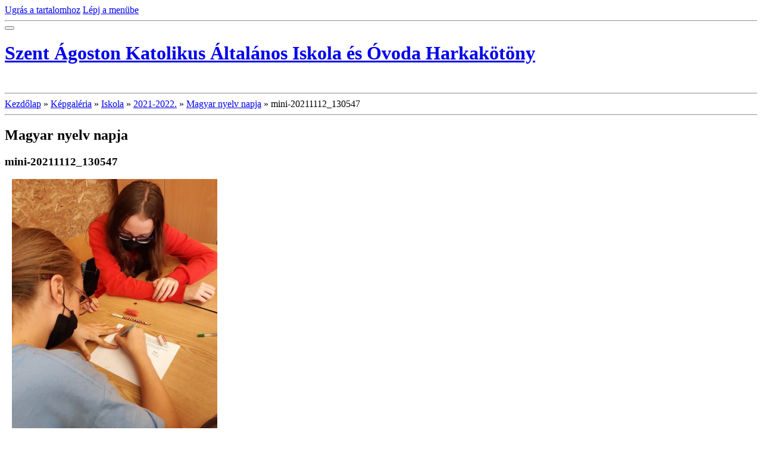

--- FILE ---
content_type: text/html; charset=UTF-8
request_url: https://www.harkakotonyiskola.hu/fenykepek/iskola/2021-2022./magyar-nyelv-napja/mini-20211112_130547.html
body_size: 6314
content:
<?xml version="1.0" encoding="utf-8"?>
<!DOCTYPE html PUBLIC "-//W3C//DTD XHTML 1.0 Transitional//EN" "http://www.w3.org/TR/xhtml1/DTD/xhtml1-transitional.dtd">
<html lang="hu" xml:lang="hu" xmlns="http://www.w3.org/1999/xhtml" xmlns:fb="http://ogp.me/ns/fb#">

      <head>

        <meta http-equiv="content-type" content="text/html; charset=utf-8" />
        <meta name="description" content="Az intézmény és az ott folyó tevékenységek bemutatása." />
        <meta name="keywords" content="Szent Ágoston,Harkakötöny,Iskola,Katolikus iskola" />
        <meta name="robots" content="all,follow" />
        <meta name="author" content="www.harkakotonyiskola.hu" />
        <meta name="viewport" content="width=device-width, initial-scale=1">
        
        <title>
            Szent Ágoston Katolikus Általános Iskola és Óvoda Harkakötöny - Képgaléria - Iskola - 2021-2022. - Magyar nyelv napja - mini-20211112_130547
        </title>
        <link rel="stylesheet" href="https://s3a.eoldal.hu/css/d1000000012.css?nc=1125996409" type="text/css" />
<link rel="stylesheet" href="//code.jquery.com/ui/1.12.1/themes/base/jquery-ui.css">
<script src="//code.jquery.com/jquery-1.12.4.js"></script>
<script src="//code.jquery.com/ui/1.12.1/jquery-ui.js"></script>
<script type="text/javascript" src="https://s3c.eoldal.hu/js/ui.js?nc=1" id="index_script" ></script><meta property="og:title" content="mini-20211112_130547" />
<meta property="og:type" content="article" />
<meta property="og:url" content="https://www.harkakotonyiskola.hu/fenykepek/iskola/2021-2022./magyar-nyelv-napja/mini-20211112_130547.html" />
<meta property="og:image" content="https://www.harkakotonyiskola.hu/img/tiny/315.jpg" />
<meta property="og:site_name" content="Szent Ágoston Katolikus Általános Iskola és Óvoda Harkakötöny" />
<meta property="og:description" content="" />
			<script type="text/javascript">
				dataLayer = [{
					'subscription': 'true',
				}];
			</script>
			

<!-- Google Tag Manager -->
<noscript><iframe src="//www.googletagmanager.com/ns.html?id=GTM-PXGTTJ"
height="0" width="0" style="display:none;visibility:hidden"></iframe></noscript>
<script>(function(w,d,s,l,i){w[l]=w[l]||[];w[l].push({'gtm.start':
new Date().getTime(),event:'gtm.js'});var f=d.getElementsByTagName(s)[0],
j=d.createElement(s),dl=l!='dataLayer'?'&l='+l:'';j.async=true;j.src=
'//www.googletagmanager.com/gtm.js?id='+i+dl;f.parentNode.insertBefore(j,f);
})(window,document,'script','dataLayer','GTM-PXGTTJ');</script>
<!-- End Google Tag Manager -->
    </head>
    <body class="">
        <!-- Wrapping the whole page, may have fixed or fluid width -->
        <div id="whole-page">

            

            <!-- Because of the matter of accessibility (text browsers,
            voice readers) we include a link leading to the page content and
            navigation } you'll probably want to hide them using display: none
            in your stylesheet -->

            <a href="#articles" class="accessibility-links">Ugrás a tartalomhoz</a>
            <a href="#navigation" class="accessibility-links">Lépj a menübe</a>

            <!-- We'll fill the document using horizontal rules thus separating
            the logical chunks of the document apart -->
            <hr />

            

			<!-- block for skyscraper and rectangle  -->
            <div id="sticky-box">
                <div id="sky-scraper-block">
                    
                    
                </div>
            </div>
            <!-- block for skyscraper and rectangle  -->

            <!-- Wrapping the document's visible part -->
            <div id="document">
                <div id="in-document">
                    
                    <!-- Hamburger icon -->
                    <button type="button" class="menu-toggle" onclick="menuToggle()" id="menu-toggle">
                    	<span></span>
                    	<span></span>
                    	<span></span>
                    </button>

                    <!-- header -->
  <div id="header">
     <div class="inner_frame">
        <!-- This construction allows easy image replacement -->
        <h1 class="head-left">
  <a href="https://www.harkakotonyiskola.hu/" title="Szent Ágoston Katolikus Általános Iskola és Óvoda Harkakötöny" style="color: FF6600;">Szent Ágoston Katolikus Általános Iskola és Óvoda Harkakötöny</a>
  <span title="Szent Ágoston Katolikus Általános Iskola és Óvoda Harkakötöny">
  </span>
</h1>
        <div id="header-decoration" class="decoration">
        </div>
     </div>
  </div>
<!-- /header -->


                    <!-- Possible clearing elements (more through the document) -->
                    <div id="clear1" class="clear">
                        &nbsp;
                    </div>
                    <hr />

                    <!-- body of the page -->
                    <div id="body">

                        <!-- main page content -->
                        <div id="content">
                            <!-- Breadcrumb navigation -->
<div id="breadcrumb-nav">
  <a href="/">Kezdőlap</a> &raquo; <a href="/fenykepek/">Képgaléria</a> &raquo; <a href="/fenykepek/iskola/">Iskola</a> &raquo; <a href="/fenykepek/iskola/2021-2022./">2021-2022.</a> &raquo; <a href="/fenykepek/iskola/2021-2022./magyar-nyelv-napja/">Magyar nyelv napja</a> &raquo; <span>mini-20211112_130547</span>
</div>
<hr />

                            <script language="JavaScript" type="text/javascript">
  <!--
    index_setCookieData('index_curr_photo', 315);
  //-->
</script>

<div id="slide">
  <h2>Magyar nyelv napja</h2>
  <div id="click">
    <h3 id="photo_curr_title">mini-20211112_130547</h3>
    <div class="slide-img">
      <a href="javascript:;" class="previous-photo"  id="photo_prev_a" title="előző kép"><span>&laquo;</span></a>  <!-- previous photo -->

      <a href="/fenykepek/iskola/2021-2022./magyar-nyelv-napja/mini-20211112_130547.-.html" class="actual-photo" onclick="return index_photo_open(this,'_fullsize');" id="photo_curr_a"><img src="/img/mid/315/mini-20211112_130547.jpg" alt=""   id="photo_curr_img" /></a>   <!-- actual shown photo -->

      <a href="#" class="next-photo"  id="photo_next_a" title="következő kép"><span>&raquo;</span></a>  <!-- next photo -->

      <br /> <!-- clear -->
    </div>
    <p id="photo_curr_comment">
      
    </p>
    <div class="fb-like" data-href="https://www.harkakotonyiskola.hu/fenykepek/iskola/2021-2022./magyar-nyelv-napja/mini-20211112_130547.html" data-layout="standard" data-show-faces="true" data-action="like" data-share="false" data-colorscheme="light"></div>
  </div>
  <div class="slidebar">
  <a href="/fenykepek/iskola/2021-2022./magyar-nyelv-napja/mini-20211112_130541.html" onclick="return index_photo_show(0);" title="mini-20211112_130541">
    <img src="/img/tiny/314.jpg" width="56" height="75" alt="mini-20211112_130541" /></a>
<a href="/fenykepek/iskola/2021-2022./magyar-nyelv-napja/mini-20211112_130547.html" onclick="return index_photo_show(1);" title="mini-20211112_130547">
    <img src="/img/tiny/315.jpg" width="56" height="75" alt="mini-20211112_130547" /></a>
<a href="/fenykepek/iskola/2021-2022./magyar-nyelv-napja/mini-20211112_131716.html" onclick="return index_photo_show(2);" title="mini-20211112_131716">
    <img src="/img/tiny/316.jpg" width="56" height="75" alt="mini-20211112_131716" /></a>

</div>
<script type="text/javascript">
  <!--
    var index_ss_type = "full";
    var index_photo_data = new Array();
    var index_photo_currentid = 1;
//    var current_photo_a = "<!--/ u_c_p_nfull_curr_href /-->";
//    var current_photo_src = "<!--/ u_c_p_nfull_curr_src /-->";

    index_photo_data[0] = new Array();
index_photo_data[0]["src"] = "/img/mid/314/mini-20211112_130541.jpg";
index_photo_data[0]["href"] = "/fenykepek/iskola/2021-2022./magyar-nyelv-napja/mini-20211112_130541.-.html";
index_photo_data[0]["title"] = "mini-20211112_130541";
index_photo_data[0]["comment"] = "";
index_photo_data[1] = new Array();
index_photo_data[1]["src"] = "/img/mid/315/mini-20211112_130547.jpg";
index_photo_data[1]["href"] = "/fenykepek/iskola/2021-2022./magyar-nyelv-napja/mini-20211112_130547.-.html";
index_photo_data[1]["title"] = "mini-20211112_130547";
index_photo_data[1]["comment"] = "";
index_photo_data[2] = new Array();
index_photo_data[2]["src"] = "/img/mid/316/mini-20211112_131716.jpg";
index_photo_data[2]["href"] = "/fenykepek/iskola/2021-2022./magyar-nyelv-napja/mini-20211112_131716.-.html";
index_photo_data[2]["title"] = "mini-20211112_131716";
index_photo_data[2]["comment"] = "";

  //-->
</script>

 
  <div class="slidenav">
    <div class="back" id="photo_prev_div">
      <a href="javascript:;" id="photo_ns_prev_a">&larr; Előző</a>

    </div>
    <div class="forward" id="photo_next_div">
      <a href="#" id="photo_ns_next_a">Következő &rarr;</a>

    </div>
    <a href="/fenykepek/iskola/2021-2022./magyar-nyelv-napja/">Vissza a mappához</a>
    <br />
  </div>
  
  <script type="text/javascript">
    <!--
      index_photo_init ();
    //-->
  </script>
</div>
  
                        </div>
                        <!-- /main page content -->

                        <div id="nav-column">

                            <div class="column">
                                <div class="inner-column inner_frame">
                                    
                                    
                                    
                                </div>
                            </div>

                            <!-- Such navigation allows both horizontal and vertical rendering -->
<div id="navigation">
    <div class="inner_frame">
        <h2>Menü
            <span id="nav-decoration" class="decoration"></span>
        </h2>
        <nav>
            <menu class="menu-type-standard">
                <li class="">
  <a href="/">Kezdőlap</a>
     
</li>
<li class="">
  <a href="/fenykepek/">Képgaléria</a>
     
</li>
<li class="level_1 dropdown">
  <a href="/cikkek/iskola/">Iskola</a>
     <ul class="level_2">
<li class="">
  <a href="/cikkek/iskola/kapcsolat/">Kapcsolat</a>
</li><li class="">
  <a href="/cikkek/iskola/tanaraink/">Tanáraink</a>
</li><li class="">
  <a href="/cikkek/iskola/osztalyok/">Osztályok</a>
</li><li class="">
  <a href="/cikkek/iskola/esemenynaptar/">Eseménynaptár</a>
</li><li class="">
  <a href="/cikkek/iskola/hirek/">Hírek</a>
</li><li class="">
  <a href="/cikkek/iskola/alapdokumentumok/">Alapdokumentumok</a>
</li>
</ul>
</li>
<li class="">
  <a href="/cikkek/ovoda/">Óvoda</a>
     
</li>

            </menu>
        </nav>
        <div id="clear6" class="clear">
          &nbsp;
        </div>
    </div>
</div>
<!-- menu ending -->

                            
                            

                            <div id="clear2" class="clear">
                                &nbsp;
                            </div>
                            <hr />

                            <!-- Side column left/right -->
                            <div class="column">

                                <!-- Inner column -->
                                <div class="inner_frame inner-column">
                                    <!-- Photo album -->
  <div id="photo-album-nav" class="section">
    <h2>Képgaléria
      <span id="photo-album-decoration" class="decoration">
      </span></h2>
    <div class="inner_frame">
      <ul>
        <li class="first ">
  <a href="/fenykepek/dokumentumok/">
    Dokumentumok</a></li>
<li class="">
  <a href="/fenykepek/ovoda/">
    Óvoda</a></li>
<li class="last ">
  <a href="/fenykepek/iskola/">
    Iskola</a></li>

      </ul>
    </div>
  </div>
<!-- /Photo album -->
<hr />

                                    <!-- Last photo -->
  <div id="last-photo" class="section">
    <h2>Utolsó kép
      <span id="last-photo-decoration" class="decoration">
      </span></h2>
    <div class="inner_frame">
      <div class="wrap-of-wrap">
        <div class="wrap-of-photo">
          <a href="/fenykepek/iskola/2022-2023./allatok-vilagnapja/">
            <img src="/img/tiny/644.jpg" alt="mini-IMG_4663" width="35" height="75" /></a>
        </div>
      </div>
      <span>
        <a href="/fenykepek/iskola/2022-2023./allatok-vilagnapja/">Állatok világnapja</a>
      </span>
    </div>
  </div>
<!-- /Last photo -->
<hr />

                                    
                                    
                                    
                                    
                                    
                                    
                                    <!-- Favorite links -->
  <div id="links" class="section">
    <h2>Kedvenc linkek
        <span id="links-decoration" class="decoration">
        </span></h2>
    <div class="inner_frame">
      <ul>
        <li class="first ">
  <a href="https://accounts.google.com/ServiceLogin/identifier?service=mail&amp;passive=true&amp;rm=false&amp;continue=https%3A%2F%2Fmail.google.com%2Fmail%2F&amp;ss=1&amp;scc=1&amp;ltmpl=default&amp;ltmplcache=2&amp;emr=1&amp;osid=1&amp;flowName=GlifWebSignIn&amp;flowEntry=ServiceLogin" title="Gmail">
  Gmail</a></li><li class="">
  <a href="http://facebook.com" title="Fcebook">
  Facebook</a></li><li class="">
  <a href="https://hirmagazin.sulinet.hu/hu" title="Sulinet">
  Sulinet</a></li><li class="">
  <a href="https://harkaiskola.mozanaplo.hu/" title="Mozanapló">
  Mozanapló</a></li><li class="last ">
  <a href="http://google.com" title="Google">
  Google</a></li>
      </ul>
    </div>
  </div>
<!-- /Favorite links -->
<hr />

                                    <!-- Search -->
  <div id="search" class="section">
    <h2>Keresés
      <span id="search-decoration" class="decoration">
      </span></h2>
    <div class="inner_frame">
      <form action="http://katalogus.eoldal.hu/" method="post">
        <fieldset>
          <input type="hidden" id="uid" name="uid" value="673001" />
          <input name="key" id="key" />
          <br />
          <span class="clButton">
            <input type="submit" id="sendsearch" value="Keresés" />
          </span>
        </fieldset>
      </form>
    </div>
  </div>
<!-- /Search -->
<hr />

                                    <!-- Archive -->
  <div id="calendar" class="section">
    <h2>Archívum
      <span id="archive-decoration" class="decoration">
      </span></h2>
    <div class="inner_frame">
      <!-- Keeping in mind people with disabilities (summary, caption) as well as worshipers of semantic web -->
      <table summary="A táblázat egy naptárat mutat be, melynek elemeit annak adatai szerint listázhatod.">
        <!-- You should hide caption using CSS -->
        <caption>
          Naptár
        </caption>
        <tbody>
  <tr id="archive-small">
    <td class="archive-nav-l"><a href="/archivum/m/2025/03/01/">&lt;&lt;</a></td>
    <td colspan="5" class="archive-nav-c">Április / 2025</td>
    <td class="archive-nav-r">&gt;&gt;</td>
  </tr>
</tbody>

      </table>
    </div>
  </div>
<!-- /Archive -->
<hr />

                                    
                                    <!-- Stats -->
  <div id="stats" class="section">
    <h2>Statisztika
      <span id="stats-decoration" class="decoration">
      </span></h2>
    <div class="inner_frame">
      <!-- Keeping in mind people with disabilities (summary, caption) as well as worshipers of semantic web -->
      <table summary="Statisztika">

        <tfoot>
          <tr>
            <th scope="row">Most:</th>
            <td>4</td>
          </tr>
        </tfoot>

        <tbody>
          <tr>
            <th scope="row">Összes:</th>
            <td>362350</td>
          </tr>
          <tr>
            <th scope="row">30 nap:</th>
            <td>11264</td>
          </tr>
          <tr>
            <th scope="row">24 óra:</th>
            <td>417</td>
          </tr>
        </tbody>
      </table>
    </div>
  </div>
<!-- Stats -->
<hr />
                                </div>
                                <!-- /Inner column -->

                                <div id="clear4" class="clear">
                                    &nbsp;
                                </div>

                            </div>
                            <!-- end of first column -->
                        </div>

                        <div id="clear3" class="clear">
                            &nbsp;
                        </div>
                        <hr />

                        <div id="decoration1" class="decoration">
                        </div>
                        <div id="decoration2" class="decoration">
                        </div>
                        <!-- /Meant for additional graphics inside the body of the page -->
                    </div>
                    <!-- /body -->

                    <div id="clear5" class="clear">
                        &nbsp;
                    </div>

                    <hr />

                                    <!-- Footer -->
                <div id="footer">
                    <div class="inner_frame">
                        <p>
                            <a href="http://www.eoldal.hu/">eOldal.hu</a>, 2007-2025 &copy; Minden jog fenntartva. 
                            
                            
                            
                            
                            
                            
                        </p>
                        
                        
                    </div>
                </div>
                <!-- /Footer -->


                    <div id="clear7" class="clear">
                        &nbsp;
                    </div>

                    <div id="decoration3" class="decoration">
                    </div>
                    <div id="decoration4" class="decoration">
                    </div>
                    <!-- /Meant for additional graphics inside the document -->

                </div>
            </div>

            <div id="decoration5" class="decoration">
            </div>
            <div id="decoration6" class="decoration">
            </div>
            <!-- /Meant for additional graphics inside the page -->

            
            <!-- block for board position-->
        </div>
        <div id="fb-root"></div>
<script async defer src="https://connect.facebook.net/hu_HU/sdk.js#xfbml=1&version=v3.2&appId=138116322921442&autoLogAppEvents=1"></script><script type="text/javascript">
  var footerel = document.getElementById("footer");
if (footerel) {
  var footerel2 = footerel.getElementsByTagName("DIV")[0];
}
if (footerel2) {
  if (footerel2.getElementsByTagName("P")[0]) {
    var footerel3 = footerel2.getElementsByTagName("P")[0];
  } else if (footerel.getElementsByTagName("DIV")[5] && footerel.getElementsByTagName("DIV")[5].getElementsByTagName("P")[0]) {
    var footerel3 =footerel.getElementsByTagName("DIV")[5].getElementsByTagName("P")[0];
  }
}
if (footerel3) {
  footerel3.innerHTML = footerel3.innerHTML  + "<br /><a class=\"eoldal-footer\" href='https://kiderul.startlap.hu/'>Időjárás</a><a class=\"eoldal-footer-image\" href='http://www.startlap.hu/' onclick=\"window.open('http://www.startlap.hu/sajat_linkek/addlink.php?url='+encodeURIComponent(location.href)+'&title='+encodeURIComponent(document.title));return false;\" title=\"Add a Startlaphoz\">Add a Startlaphoz!</a><a class=\"eoldal-footer\" href='https://www.lap.hu'>Lap.hu</a><a class=\"eoldal-footer\" href='https://startapro.hu'>Apróhirdetés</a><a class=\"eoldal-footer\" href='http://startlapjatekok.hu'>Online játékok</a>";
}
</script><script type="text/javascript">
 
var pp_gemius_identifier = 'za1AtKcpx3BFDjJJGMBQJWYk7FpN9t._3R4bcV5xhgv.R7';
 
function gemius_pending(i) { window[i] = window[i] || function() {var x = window[i+'_pdata'] = window[i+'_pdata'] || []; x[x.length]=arguments;};};
gemius_pending('gemius_hit'); gemius_pending('gemius_event'); gemius_pending('pp_gemius_hit'); gemius_pending('pp_gemius_event');
(function(d,t) {try {var gt=d.createElement(t),s=d.getElementsByTagName(t)[0],l='http'+((location.protocol=='https:')?'s':''); gt.setAttribute('async','async');
gt.setAttribute('defer','defer'); gt.src=l+'://gahu.hit.gemius.pl/xgemius.js'; s.parentNode.insertBefore(gt,s);} catch (e) {}})(document,'script');
 
</script>
        
    </body>
</html>